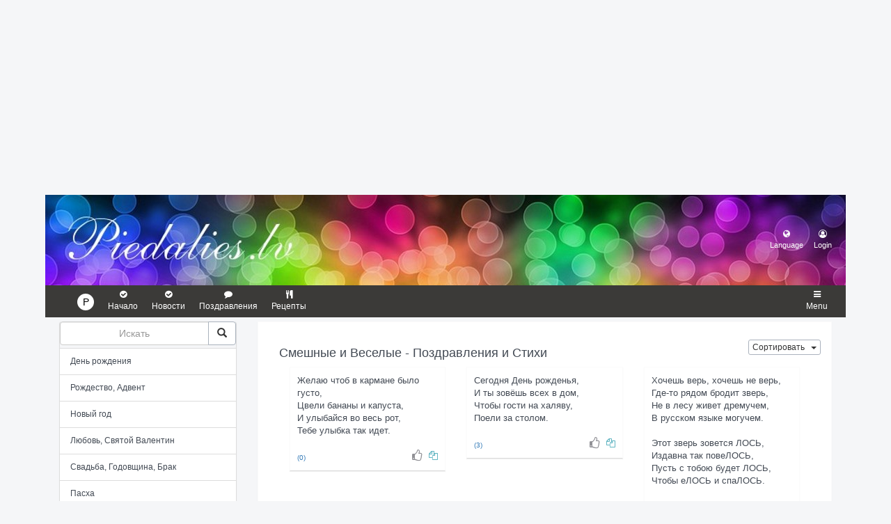

--- FILE ---
content_type: text/html; charset=UTF-8
request_url: https://piedalies.lv/ru/stihi-pozdravlenii/smeshnije-veselije
body_size: 10460
content:
<!DOCTYPE html>
<html lang="lv">
  <head>
    <meta charset="utf-8">
    <title>Красиво и душевно - Смешные и Веселые - Cтихи, Поздравления, Пожелания, Поздравляю, Тосты - piedalies.lv</title> 
    <meta name="viewport" content="width=device-width, initial-scale=1, maximum-scale=5, user-scalable=yes" />    
	  <meta name="Distribution" content="Global" />
	  <meta name="Description" content="Piedalies.lv - Красиво и душевно - Смешные и Веселые - Cтихи, Поздравления, Пожелания, Поздравляю, Тосты" />
	  <meta name="Keywords" content="Красиво и душевно - Смешные и Веселые - Cтихи, Поздравления, Пожелания, Поздравляю, Тосты" />
	  <meta name="msvalidate.01" content="DBBEA378159FC03E4EFCC742D6578834" />
	  <meta name="robots" content="all" /> 
	  <meta name="revisit-after" content="2 days" />
	  <meta name="Page-Topic" content="Стихи, стишки, шутки, анекдоты, рецепты, именины" />
	  <meta name="Author" content="piedalies.lv" />
	  <meta name="Copyright" content="piedalies.lv" />

	  <link rel="bookmark" href="/favicon.ico" />
<link rel="shortcut icon" href="/favicon.ico" type="image/x-icon" />
<link rel="apple-touch-icon" href="/apple-touch-icon.png" />
<link rel="apple-touch-icon" sizes="57x57" href="/apple-touch-icon-57x57.png" />
<link rel="apple-touch-icon" sizes="72x72" href="/apple-touch-icon-72x72.png" />
<link rel="apple-touch-icon" sizes="76x76" href="/apple-touch-icon-76x76.png" />
<link rel="apple-touch-icon" sizes="114x114" href="/apple-touch-icon-114x114.png" />
<link rel="apple-touch-icon" sizes="120x120" href="/apple-touch-icon-120x120.png" />
<link rel="apple-touch-icon" sizes="144x144" href="/apple-touch-icon-144x144.png" />
<link rel="apple-touch-icon" sizes="152x152" href="/apple-touch-icon-152x152.png" />
<link rel="apple-touch-icon" sizes="180x180" href="/apple-touch-icon-180x180.png" />

<link rel="alternate" hreflang="x-default" href="https://piedalies.lv" />
<link rel="alternate" hreflang="lv" href="https://piedalies.lv" />
<link rel="alternate" hreflang="ru" href="https://piedalies.lv/ru/" />
<link rel="alternate" hreflang="de" href="https://piedalies.lv/de/" />
<link rel="alternate" hreflang="en" href="https://piedalies.lv/en/" />
<link rel="alternate" hreflang="fr" href="https://piedalies.lv/fr/" />
<link rel="alternate" hreflang="tr" href="https://piedalies.lv/tr/" />





	
	    
    	  	      <link rel="stylesheet" type="text/css" href="https://piedalies.lv/dist/css/site.min.css?v=0.0.7" />
	      <link rel="stylesheet" type="text/css" href="https://piedalies.lv/dist/css/flags.css?v=0.0.2" />
	      <link href="https://cdnjs.cloudflare.com/ajax/libs/font-awesome/6.0.0-beta3/css/all.min.css" rel="stylesheet">
        <script async src="https://piedalies.lv/dist/js/site.min.js"></script>
<script src="https://ajax.googleapis.com/ajax/libs/jquery/3.5.1/jquery.min.js?v=0.0.1"></script>
	<script>
		$(function() {
    		$('.vote').click(function() {
		        var id = $(this).attr('id');
		        var name = $(this).attr('name');
		        var dataString = 'id=' + id;
		        var parent = $(this);
        
        		if (name == 'up') {            
            		$.ajax({
                		type    : 'POST',
                		url     : '/vote_up.php',
                		data    : dataString,
                		cache   : false,
						success: function(html) {parent.html(html);}
						            		});
        		}        
        		return false;
    		});
		});
	</script>				


<!-- Google Tag Manager -->
<script>(function(w,d,s,l,i){w[l]=w[l]||[];w[l].push({'gtm.start':
new Date().getTime(),event:'gtm.js'});var f=d.getElementsByTagName(s)[0],
j=d.createElement(s),dl=l!='dataLayer'?'&l='+l:'';j.async=true;j.src=
'https://www.googletagmanager.com/gtm.js?id='+i+dl;f.parentNode.insertBefore(j,f);
})(window,document,'script','dataLayer','GTM-THPBHXF');</script>
<!-- End Google Tag Manager -->

<!-- Google tag (gtag.js) -->
<script async src="https://www.googletagmanager.com/gtag/js?id=G-B5Z7P1M73G"></script>
<script>
  window.dataLayer = window.dataLayer || [];
  function gtag(){dataLayer.push(arguments);}
  gtag('js', new Date());

  gtag('config', 'G-B5Z7P1M73G');
</script>	  <link rel="stylesheet" href="https://maxcdn.bootstrapcdn.com/bootstrap/3.3.7/css/bootstrap.min.css">
    <link rel="stylesheet" href="https://cdnjs.cloudflare.com/ajax/libs/font-awesome/4.7.0/css/font-awesome.min.css"> <!-- Font Awesome for icons -->
    <style>
      @media only screen and (min-width: 768px) {
  			.dropdown:hover .dropdown-menu {
    			display: block;
  			}
		  }

/* Center any top ad ins */
.adsbygoogle.ad-top {
  display: flex !important;
  justify-content: center !important;
  align-items: center;           /* optional vertical balance */
  width: 100%;
  margin: 0 auto;
}

/* Help browsers that ignore flex for some reason */
.adsbygoogle.ad-top > div[id^="aswift_"] {
  margin: 0 auto !important;
  float: none !important;
}
.google-auto-placed, ins.adsbygoogle {text-align:center;}


      /* Center the top menu with a 1150px width in desktop view */
      .top-menu-container {
        max-width: 1150px;
        margin: 0 auto;
        display: flex;
        align-items: center;
        position: relative;
        z-index: 1000;
      }

      /* Top menu with 130px height and centered background image for desktop */
      .top-menu-bar {
        background: url('https://piedalies.lv/images/logo_piedalies9.jpg');
        background-size: auto;
        width: 100%;
        height: 130px;
        display: flex;
        align-items: center;
        padding-right: 20px;
        justify-content: flex-end;
      }

      /* Align right-side icons */
      .icon-group-right {
        display: flex;
        align-items: center;
        justify-content: flex-end;
        position: relative;
      }

      .icon-wrapper {
        display: flex;
        flex-direction: column;
        align-items: center;
        margin-left: 15px;
        text-decoration: none;
        color: #fff;
        cursor: pointer;
        position: relative;
        padding: 10px 0;
        transition: color 0.3s ease, transform 0.3s ease; /* Smooth transition for color and scale */
      }

      .icon-wrapper:hover,
      .icon-wrapper:active {
        text-decoration: none;
        color: #fff; /* Maintain original color */
        transform: scale(1.1); /* Slight scale for icon only */
      }

      .icon-button {
        font-size: 12px;
        position: relative;
        transition: transform 0.3s ease; /* Smooth transition for icon */
        margin-bottom: -2px;
      }

      .icon-label {
        margin-top: 5px;
        font-size: 11px;
        transition: color 0.3s ease, transform 0.3s ease; /* Smooth transition for label */
        color: #fff;
      }

      .icon-wrapper:hover .icon-button, 
      .icon-wrapper:active .icon-button {
        transform: scale(1.1); /* Slightly larger icon on hover/click */
        color: #fff; /* Color change */
      }

      .icon-wrapper .icon-label:hover,
      .icon-wrapper .icon-label:active {
        color: inherit; /* Keep the original color */
        transform: none; /* No scaling on text */
        color: #fff;
      }

      .dropdown-panel {
        display: none;
        position: absolute;
        top: 100%;
        background: #fff;
        color: #333;
        padding: 10px;
        border-radius: 8px;
        width: 180px;
        margin-top: 5px;
        z-index: 1500;
        right: 0px;
        border: 1px solid #ddd;
        box-shadow: 0px 4px 8px rgba(0, 0, 0, 0.1);
        transition: opacity 0.3s ease; /* Smooth fade-in transition */
        opacity: 0; /* Initially hidden */
      }

      /* Show class for dropdown */
      .dropdown-panel.show {
        display: block;
        opacity: 1;
      }

      /* Side Menu with slide-in effect */
      #side-menu-panel {
        position: fixed;
        top: 0;
        right: -350px; /* Hidden off-screen initially */
        background: #222;
        color: #fff;
        height: 100%;
        width: 350px;
        z-index: 8000;
        padding: 20px;
        transition: right 0.3s ease; /* Slide-in effect */
      }

      /* Show the side menu */
      #side-menu-panel.show {
        right: 0; /* Slide in from right */
      }

      #side-menu-panel ul {
        list-style: none;
        padding: 0;
      }

      #side-menu-panel ul li a {
        color: #fff;
        text-decoration: none;
        display: block;
        padding: 10px 0;
      }

      /* Close button in side menu for mobile view */
      #side-menu-panel .menu-close-btn {
        display: none;
        color: #fff;
        font-size: 24px;
        cursor: pointer;
        position: absolute;
        top: 10px;
        right: 20px;
      } 
      #side-menu-panel > ul {
        margin-top: 40px;
      }    

      /* Secondary Menu Bar */
      .secondary-menu-bar {
        width: 1150px;
        background-color: #3b3a38;
        height: 46px;
        display: flex;
        align-items: center;
        justify-content: space-between;
        margin: 0 auto;
        padding-left: 30px;
        margin-bottom: 6px;
        z-index: 100; /* Lower z-index so dropdowns appear above */
      }

      .secondary-menu-bar .icon-group-left,
      .secondary-menu-bar .icon-group-right {
        display: flex;
        align-items: center;
      }

      .secondary-menu-bar .icon-wrapper {
        margin: 0 10px;
        text-align: center;
        color: #fff;
        text-decoration: none;
        cursor: pointer;
      }

      /* Define the new hover and active styles for secondary menu icons */
      .secondary-menu-bar .icon-wrapper:hover {
        transform: none;
      }

      .secondary-menu-bar .icon-wrapper:hover .icon-button {
        color: red; /* Change color to red on hover */
        transform: scale(1.2); /* Remove scaling on hover */
      }

      .secondary-menu-bar .icon-wrapper.secondary-icons-active .icon-button,
      .secondary-menu-bar .icon-wrapper.secondary-icons-active .icon-label {
        color: red; /* Change color to red when active */
      }

      #sakums-icon .icon-button:hover,
      #sakums-icon .icon-button:active {
        transform: scale(1.3);  
      }    
    
      /* Desktop view */
      @media (min-width: 769px) {
        #sakums-icon .icon-button {
          margin-left: 6px;
        }
        .secondary-menu-bar {
          max-width: 1150px;
        }
        .secondary-menu-bar .icon-button {
          font-size: 12px;
        }
        .secondary-menu-bar .icon-label {
          font-size: 12px;
        }

        /* Increase clickable area for menu icon */
        .secondary-menu-bar .icon-group-right .icon-wrapper {
          padding-left: 16px;
          padding-right: 16px;
        }
      }   

      @media (min-width: 1024px) {
        .secondary-menu-bar {
          max-width: 1024px;
        }
      }   
    
      @media (min-width: 1150px) {
        .secondary-menu-bar {
          max-width: 1150px;
        }
      }

      /* Mobile view */
      @media (max-width: 768px) {
        .panel-body {
          padding: 0px;
        }
        .top-menu-bar {
          height: 120px; /* Set height to 40px */
          width:100%;
          /*background-position: left center; /* Align background to the far left */
          background: url('https://piedalies.lv/images/logo_piedalies9.jpg');
          background-size: auto;
        }
        .top-menu-container {
          max-width: 100%;
          width: 100%;
        }
        .dropdown-panel {
          right: 0; /* Align dropdown to the right side of the screen */
        }
        .icon-label {
          font-size: 8px;
        }
        .secondary-menu-bar {
          width: 100%;
          justify-content: space-between;
          padding: 0 10px;
        }
        .secondary-menu-bar .icon-group-left .icon-wrapper {
          margin: 5px;
        }
        .secondary-menu-bar .icon-label {
          font-size: 10px;
        }
        .top-menu-bar .icon-group-right {
          position: absolute;
          right: 20px;
          top: 0px;
        }
        #side-menu-panel .menu-close-btn {
          display: block;
        }

        #menu-overlay {
          display: none;
          position: fixed;
          top: 0;
          left: 0;
          width: 100%;
          height: 100%;
          background-color: white;
          opacity: 60%;
          z-index: 2300; /* Just below the side menu (z-index: 2400) */
        }

        #menu-overlay.active {
          display: block;
        }
      }

      @media (max-width: 320px) {
        #side-menu-panel {
          right: -320px;
          width: 320px;
        }
        .container {
          padding-right: 5px;
          padding-left: 5px;
        }
        .content-row {
          margin-left: 5px;
          margin-right: 5px;
        }
        .panel-body {
          padding: 0px;
        }
        #sakums-icon {
          display: none;
        }
        .top-menu-bar .icon-group-right {
          right: 10px;
        }
      }

      /* Left menu */
      .list-group-item a {
        color: #434a54;
        font-size: 12px;
      }

      .list-group-item-warning {
        color: #f2ca3e;
        border-color: #F4D03F transparent transparent;
        background-color: #F5D76E;
      }

      /* Body */
      body {
        color: #434A54;
        background-color: #f5f6f8;
        font-size: 13px;
      }

      .h1, .h2, .h3, .h4, .h5, .h6 {
        font-family: 'Open Sans', 'Helvetica Neue', Helvetica, Arial, sans-serif !important;
                margin-top: 20px;
        margin-bottom: 10px;
        margin-left: 10px;
	      color: #00adee; 
	      font-size:30px
      }

      .panel-body p {
        padding: 5px;
        margin: 0px;
      }

      .panel-default {
        border: 1px solid #f5f5f554;
      }

      .panel-default, .panel {
        border-bottom: 1px solid #dadada; /* Adds a border only on the bottom */
        box-sizing: border-box;
        border-radius: 0 0 0px 0px; /* Rounds only the bottom corners */
      }

      .list-group-item-warning {
        color: #f2ca3e;
        border-color: #F4D03F transparent transparent;
        background-color: #F5D76E;
      }

      /*.a {
        text-decoration: none;
      }*/

      /* Language dropdown item styles */
      .lang-item {
        display: flex;
        align-items: center;
        padding: 5px 10px;
        margin: 0;
        cursor: pointer;
        transition: background-color 0.3s ease;
      }

      .lang-item a {
        display: flex;
        align-items: center;
        text-decoration: none;
        color: #333;
        width: 100%;
      }

      .lang-item:hover {
        background-color: #f0f0f0;
      }

      .lang-flag {
        width: 18px;
        height: 18px;
        border-radius: 50%;
        margin-right: 12px;
        box-shadow: 0px 2px 4px rgba(0, 0, 0, 0.2);
      }

      /* Profile Dropdown Styling */
      .profile-panel {
        width: 250px;
        padding: 20px;
        box-shadow: 0px 4px 8px rgba(0, 0, 0, 0.1);
        border-radius: 8px;
        background-color: #f8f9fa; /* Light gray background */
        font-family: 'Arial', sans-serif;
        color: #555; /* Dark gray text */
      }

      .profile-header {
        text-align: center;
        margin-bottom: 15px;
        font-size: 16px;
        color: #333; /* Medium gray text */
        font-weight: bold;
      }

      .profile-header i {
        font-size: 40px;
        color: #6c757d; /* Medium gray icon */
        margin-bottom: 10px;
      }

      .profile-form .form-group {
        margin-bottom: 15px;
      }

      .profile-form label {
        font-size: 12px;
        font-weight: bold;
        color: #666; /* Darker gray text */
      }

      .profile-form .form-control {
        border: 1px solid #ccc; /* Light gray border */
        border-radius: 4px;
        padding: 8px;
        font-size: 14px;
        width: 100%;
        background-color: #f1f1f1; /* Subtle gray background */
        color: #555; /* Text color */
      }

      .profile-form .form-control:focus {
        border-color: #999; /* Focused input border */
        background-color: #e9ecef; /* Slightly lighter background */
      }

      .profile-form .btn-gray {
        background-color: #6c757d; /* Gray button */
        color: #fff;
        border: none;
        border-radius: 4px;
        padding: 10px;
        font-size: 14px;
        cursor: pointer;
        transition: background-color 0.3s ease;
      }

      .profile-form .btn-gray:hover {
        background-color: #5a6268; /* Darker gray on hover */
      }

      .profile-footer {
        margin-top: 15px;
        text-align: center;
        font-size: 12px;
      }

      .profile-footer a {
        color: #6c757d; /* Gray links */
        text-decoration: none;
        margin: 0 5px;
      }

      .profile-footer a:hover {
        text-decoration: underline;
        color: #495057; /* Darker gray on hover */
      }

      .thumbnail {
	      border: 0px;
      }

      body.menu-open {
        overflow: hidden;
        height: 100%;
        position: fixed;
        width: 100%;
      }
    </style>
  </head>
  <body>
  <script async src="https://pagead2.googlesyndication.com/pagead/js/adsbygoogle.js?client=ca-pub-4873533152966886" crossorigin="anonymous"></script>
  <!-- articles_list -->
<ins class="adsbygoogle"
     style="display:block"
     data-ad-client="ca-pub-4873533152966886"
     data-ad-slot="2329524484"
     data-ad-format="auto"
     data-full-width-responsive="true"></ins>
<script>
     (adsbygoogle = window.adsbygoogle || []).push({});
</script>
	
		<div class="top-menu-container">
      <div class="top-menu-bar">
        <!-- Right-side icons -->
        <div class="icon-group-right">
          <div class="dropdown-container" style="position: relative;" id="lang-container">
            <a class="icon-wrapper" title="Language" onclick="handleDropdownClick('lang-dropdown')">
              <i class="fa fa-globe icon-button"></i>
              <span class="icon-label">Language</span>
            </a>
            <div id="lang-dropdown" class="dropdown-panel" style="margin-right:-40px">
              <p class="lang-item">
                <a href="https://piedalies.lv">
                  <img src="https://flagcdn.com/w20/lv.png" alt="Latviešu" class="lang-flag">
                  <span>Latviešu</span>
                </a>
              </p>
              <p class="lang-item">
                <a href="https://piedalies.lv/ru/">
                  <img src="https://flagcdn.com/w20/ru.png" alt="Русский" class="lang-flag">
                  <span>Русский</span>
                </a>
              </p>
              <p class="lang-item">
                <a href="https://piedalies.lv/en/">
                  <img src="https://flagcdn.com/w20/gb.png" alt="English" class="lang-flag">
                  <span>English</span>
                </a>
              </p>
              <p class="lang-item">
                <a href="https://piedalies.lv/de/">
                  <img src="https://flagcdn.com/w20/de.png" alt="Deutsch" class="lang-flag">
                  <span>Deutsch</span>
                </a>
              </p>
              <p class="lang-item">
                <a href="https://piedalies.lv/fr/">
                  <img src="https://flagcdn.com/w20/fr.png" alt="Français" class="lang-flag">
                  <span>Français</span>
                </a>
              </p>  
              <p class="lang-item">
                <a href="https://piedalies.lv/es/">
                  <img src="https://flagcdn.com/w20/es.png" alt="Español" class="lang-flag">
                  <span>Español</span>
                </a>
              </p>
              <p class="lang-item">
                <a href="https://piedalies.lv/pt/">
                  <img src="https://flagcdn.com/w20/pt.png" alt="Português" class="lang-flag">
                  <span>Português</span>
                </a>
              </p>
              <p class="lang-item">
                <a href="https://piedalies.lv/tr/">
                  <img src="https://flagcdn.com/w20/tr.png" alt="Türkçe" class="lang-flag">
                  <span>Türkçe</span>
                </a>
              </p>
            </div>
          </div>

          <div class="dropdown-container" style="position: relative;" id="profile-container">
		                    <a class="icon-wrapper" title="Profile" onclick="handleDropdownClick('profile-dropdown')">
                <i class="fa fa-user-circle-o icon-button"></i>
                <span class="icon-label">Login</span>
              </a>
              
              <div id="profile-dropdown" class="dropdown-panel profile-panel">
                <div class="profile-header">
                  <i class="fa fa-user-circle" aria-hidden="true"></i>
                  <span>Welcome Back!</span>
                </div>
                <form class="profile-form" action="/process.php" method="POST">
                  <div class="form-group">
                    <label for="user">Username</label>
                    <input type="text" id="user" name="user" class="form-control" placeholder="">
                  </div>
                  <div class="form-group">
                    <label for="pass">Password</label>
                    <input type="password" id="pass" name="pass" class="form-control" placeholder="">
                  </div>
                  <input type="hidden" name="sublogin" value="1">
                  <button type="submit" class="btn btn-gray btn-block">Login</button>                  
                </form>
              </div>
              		                </div>
      </div>
    </div>
</div>

    <!-- Secondary Menu Bar Below Top Menu Bar -->
    <div class="secondary-menu-bar">
      <div class="icon-group-left">
        
        <a class="icon-wrapper" href="/ru/" id="sakums-icon" title="Начало"><div class="icon-button" style="width: 24px; height: 24px; background-color: #fff; border-radius: 50%; display: flex; align-items: center; justify-content: center; font-size: 14px; color: #000;">P</div></a>
        <a class="icon-wrapper" href="/ru/" title="Начало"><i class="fa fa-check-circle icon-button"></i><span class="icon-label">Начало</span></a>
        <a class="icon-wrapper" href="/ru/wiki" title="Новости"><i class="fa fa-check-circle icon-button"></i><span class="icon-label">Новости</span></a>
        <a class="icon-wrapper" href="/ru/stihi-pozdravlenii" title="Стихи и Поздравления"><i class="fa fa-comment icon-button"></i><span class="icon-label">Поздравления</span></a>
        <a class="icon-wrapper" href="/ru/wiki/ru-recepti" title="Рецепты"><i class="fa fa-cutlery icon-button"></i><span class="icon-label">Рецепты</span></a>              </div>

      <!-- Menu icon on the right side to trigger the side menu -->
      <div class="icon-group-right">
        <a class="icon-wrapper" title="Menu" onmouseover="showSideMenu()" onmouseout="hideSideMenu()">
          <i class="fa fa-bars icon-button"></i>
          <span class="icon-label">Menu</span>
        </a>
      </div>
    </div>

    <div id="side-menu-panel" class="side-menu" onmouseover="showSideMenu()" onmouseout="hideSideMenu()">
      <!-- Close button for mobile view -->
            <span class="menu-close-btn" onclick="clearTimeout(sideMenuTimeout); hideSideMenu(true); document.getElementById('side-menu-panel').classList.remove('show'); document.getElementById('menu-overlay').classList.remove('active');">&times;</span>


      
      <ul>
      
        <li><a href="/ru/" title="Главная страница">Начало</a></li>
        <li><a href="/ru/wiki" title="Новости и события">Новости</a></li>
        <li><a href="/ru/stihi-pozdravlenii" title="Стихи и поздравления">Поздравления и Стихи</a></li>
        <li><a href="/ru/wiki/ru-recepti" title="Рецепты">Рецепты</a></li>      </ul>
    </div>
    <div id="menu-overlay"></div>

	  <div class="container">
    	  
<div class="col-xs-12 col-sm-3 col-md-3 content">
	<ul class="list-group nav" style="float:none">
		<li style="float:none;display:block;padding:0px;background-color:transparent" class="list-group-item">
			<form role="search" action="/process.php" method="POST" style="padding-bottom:4px">
			<div class="input-group">
				<input type="text" id="searchrr" name="searchrr" class="form-control" placeholder="Искать" style="background-color:#ffffff!important;text-align:center;">
				<input type="hidden" name="subsearch" value="1">
				<span class="input-group-btn">
					<button type="submit" class="btn btn-default" aria-label="Top Search">
						<span class="glyphicon glyphicon-search"></span>
					</button>
				</span>
			</div>
			</form>
		</li>
				<li style="float:none;display:block;padding:0px" class="list-group-item">
				<a href="https://piedalies.lv/ru/stihi-pozdravlenii/den-rozdenia" title="День рождения">День рождения</a>
			</li>
					<li style="float:none;display:block;padding:0px" class="list-group-item">
				<a href="https://piedalies.lv/ru/stihi-pozdravlenii/rozhdestvo-advent" title="Рождество, Адвент">Рождество, Адвент</a>
			</li>
					<li style="float:none;display:block;padding:0px" class="list-group-item">
				<a href="https://piedalies.lv/ru/stihi-pozdravlenii/novij-god-s-novim-godom" title="Новый год">Новый год</a>
			</li>
					<li style="float:none;display:block;padding:0px" class="list-group-item">
				<a href="https://piedalies.lv/ru/stihi-pozdravlenii/lubov-den-svjatovo-valentina" title="Любовь, Святой Валентин">Любовь, Святой Валентин</a>
			</li>
					<li style="float:none;display:block;padding:0px" class="list-group-item">
				<a href="https://piedalies.lv/ru/stihi-pozdravlenii/svadba-brak-godovscina" title="Свадьба, Годовщина, Брак">Свадьба, Годовщина, Брак</a>
			</li>
					<li style="float:none;display:block;padding:0px" class="list-group-item">
				<a href="https://piedalies.lv/ru/stihi-pozdravlenii/pasha" title="Пасха">Пасха</a>
			</li>
					<li style="float:none;display:block;padding:0px" class="list-group-item">
				<a href="https://piedalies.lv/ru/stihi-pozdravlenii/vipusknoj" title="Выпускной">Выпускной</a>
			</li>
					<li style="float:none;display:block;padding:0px" class="list-group-item">
				<a href="https://piedalies.lv/ru/stihi-pozdravlenii/1-sentabra-uchoba-den-znanij" title="1 Сентября, День знаний">1 Сентября, День знаний</a>
			</li>
					<li style="float:none;display:block;padding:0px" class="list-group-item">
				<a href="https://piedalies.lv/ru/stihi-pozdravlenii/8-marta" title="8 Марта">8 Марта</a>
			</li>
					<li style="float:none;display:block;padding:0px" class="list-group-item">
				<a href="https://piedalies.lv/ru/stihi-pozdravlenii/druzhba-druzja" title="Дружба, Друзья">Дружба, Друзья</a>
			</li>
					<li style="float:none;display:block;padding:0px" class="list-group-item">
				<a href="https://piedalies.lv/ru/stihi-pozdravlenii/mama-den-materi" title="Мама, День матери">Мама, День матери</a>
			</li>
					<li style="float:none;display:block;padding:0px" class="list-group-item">
				<a href="https://piedalies.lv/ru/stihi-pozdravlenii/deti-detstvo" title="Дети, Детство">Дети, Детство</a>
			</li>
					<li style="float:none;display:block;padding:0px" class="list-group-item list-group-item-warning">
				<a href="https://piedalies.lv/ru/stihi-pozdravlenii/smeshnije-veselije" title="Смешные и Веселые">Смешные и Веселые</a>
			</li>
					<li style="float:none;display:block;padding:0px" class="list-group-item">
				<a href="https://piedalies.lv/ru/stihi-pozdravlenii/grust-razmishlenija" title="Грусть, размышления">Грусть, размышления</a>
			</li>
					<li style="float:none;display:block;padding:0px" class="list-group-item">
				<a href="https://piedalies.lv/ru/stihi-pozdravlenii/grubie-maternie" title="Грубые, матерные">Грубые, матерные</a>
			</li>
					<li style="float:none;display:block;padding:0px" class="list-group-item">
				<a href="https://piedalies.lv/ru/stihi-pozdravlenii/raznije" title="Разные">Разные</a>
			</li>
			    </ul>
</div>



<div class="col-xs-12 col-sm-9 col-md-9 content">
    <div class="panel panel-default"> 	
        <div class="panel-body">		
            <div class="content-row">	
				<div class="btn-group navbar-right" style="margin-top:-10px">
						                        <button type="button" class="btn btn-default btn-xs dropdown-toggle" data-toggle="dropdown">Сортировать&nbsp;&nbsp;&nbsp;<span class="caret"></span></button>
                        <ul class="dropdown-menu col-md-1" role="menu" style="background-color:#c0c0c0; ">
                          <li class=""><a href="/dzejoli_sort.php?sort=1">Новейший</a></li>
                          <li class=""><a href="/dzejoli_sort.php?sort=2">Старейший</a></li>
                          <li class=""><a href="/dzejoli_sort.php?sort=3">Популярный</a></li>
						  <li class=""><a href="/dzejoli_sort.php?sort=4">Актуальный</a></li>
                        </ul>
					</div>
				<h1 style='font-size:18px' title='Смешные и Веселые - Cтихи, Поздравления, Пожелания, Стихотворения, Поздравляю, Тосты'>Смешные и Веселые - Поздравления и Стихи</h1>					<!-- Button trigger modal -->



					
					<!-- Modal -->
<div class="modal fade" id="exampleModal" tabindex="-1" role="dialog" aria-labelledby="exampleModalLabel" aria-hidden="true">
  <div class="modal-dialog" role="document">
    <div class="modal-content">
      <div class="modal-header">
        <h5 class="modal-title" id="exampleModalLabel">Dzejoļa pievienošana</h5>
        <button type="button" class="close" data-dismiss="modal" aria-label="Close">
          <span aria-hidden="true">&times;</span>
        </button>
      </div>
	  <form novalidate="" role="form" class="form-horizontal" method="post" action="admin-dz-add.php" enctype="multipart/form-data">
		<div class="modal-body">
			<div class="form-group">
						<div class="col-md-12">
							<textarea style="width:560px;height:200px" required="" class="form-control" placeholder="Dzejoļa teksts" rows="20" cols="40" id="description" name="description"></textarea> 
						</div>
					</div>
		</div>
		<div class="modal-footer">
			<button type="button" class="btn btn-primary">Saglabāt</button>
			<button type="button" class="btn btn-secondary" data-dismiss="modal">Aizvērt</button>
			
		</div>
	  </form>
    </div>
  </div>
</div>
										<div class="col-6 col-lg-4">
							<div class="panel panel-default">
								<div class="panel-body" style="padding:5px">
									<p title="Желаю чтоб в кармане было густо, 
Цвели бананы и капуста, 
И улыбайся во весь рот, 
Тебе улыбка так идет.">Желаю чтоб в кармане было густо, <br />
Цвели бананы и капуста, <br />
И улыбайся во весь рот, <br />
Тебе улыбка так идет.</p>
																		<p style="margin-top:10px;">
										<a href="javascript:void(0);" id="5467" title="Желаю чтоб в кармане было густо, 
Цвели бананы и капуста, 
И улыбайся во весь рот, 
Тебе улыбка так идет." onclick="copyElementText(5467)">
											<i style="padding-left:5px; color:#58b1bf; font-size:13px" class="fa fa-copy fa-sm pull-right"></i>
										</a>
										<a title="Мне нравится" href="" class="vote" id="dzejoli:5467" name="up">
											<span style='font-size:10px'>(0)</span>
											<i style="color:#919196" class="fa fa-thumbs-o-up fa-lg pull-right"></i>
										</a>
																			</p>
																		
																	</div>
							</div>	  
						</div>
											<div class="col-6 col-lg-4">
							<div class="panel panel-default">
								<div class="panel-body" style="padding:5px">
									<p title="Сегодня День рожденья, 
И ты зовёшь всех в дом, 
Чтобы гости на халяву,
Поели за столом.">Сегодня День рожденья, <br />
И ты зовёшь всех в дом, <br />
Чтобы гости на халяву,<br />
Поели за столом.</p>
																		<p style="margin-top:10px;">
										<a href="javascript:void(0);" id="5385" title="Сегодня День рожденья, 
И ты зовёшь всех в дом, 
Чтобы гости на халяву,
Поели за столом." onclick="copyElementText(5385)">
											<i style="padding-left:5px; color:#58b1bf; font-size:13px" class="fa fa-copy fa-sm pull-right"></i>
										</a>
										<a title="Мне нравится" href="" class="vote" id="dzejoli:5385" name="up">
											<span style='font-size:10px'>(3)</span>
											<i style="color:#919196" class="fa fa-thumbs-o-up fa-lg pull-right"></i>
										</a>
																			</p>
																		
																	</div>
							</div>	  
						</div>
											<div class="col-6 col-lg-4">
							<div class="panel panel-default">
								<div class="panel-body" style="padding:5px">
									<p title="Хочешь верь, хочешь не верь, 
Где-то рядом бродит зверь,
Не в лесу живет дремучем,
В русском языке могучем.

Этот зверь зовется ЛОСЬ,
Издавна так повеЛОСЬ, 
Пусть с тобою будет ЛОСЬ, 
Чтобы еЛОСЬ и спаЛОСЬ.

За троих чтобы пиЛОСЬ, 
Чтоб хотеЛОСЬ и могЛОСЬ, 
Чтобы счастье не кончаЛОСЬ, 
О хорошем чтоб мечтаЛОСЬ.">Хочешь верь, хочешь не верь, <br />
Где-то рядом бродит зверь,<br />
Не в лесу живет дремучем,<br />
В русском языке могучем.<br />
<br />
Этот зверь зовется ЛОСЬ,<br />
Издавна так повеЛОСЬ, <br />
Пусть с тобою будет ЛОСЬ, <br />
Чтобы еЛОСЬ и спаЛОСЬ.<br />
<br />
За троих чтобы пиЛОСЬ, <br />
Чтоб хотеЛОСЬ и могЛОСЬ, <br />
Чтобы счастье не кончаЛОСЬ, <br />
О хорошем чтоб мечтаЛОСЬ.</p>
																		<p style="margin-top:10px;">
										<a href="javascript:void(0);" id="4888" title="Хочешь верь, хочешь не верь, 
Где-то рядом бродит зверь,
Не в лесу живет дремучем,
В русском языке могучем.

Этот зверь зовется ЛОСЬ,
Издавна так повеЛОСЬ, 
Пусть с тобою будет ЛОСЬ, 
Чтобы еЛОСЬ и спаЛОСЬ.

За троих чтобы пиЛОСЬ, 
Чтоб хотеЛОСЬ и могЛОСЬ, 
Чтобы счастье не кончаЛОСЬ, 
О хорошем чтоб мечтаЛОСЬ." onclick="copyElementText(4888)">
											<i style="padding-left:5px; color:#58b1bf; font-size:13px" class="fa fa-copy fa-sm pull-right"></i>
										</a>
										<a title="Мне нравится" href="" class="vote" id="dzejoli:4888" name="up">
											<span style='font-size:10px'>(1)</span>
											<i style="color:#919196" class="fa fa-thumbs-o-up fa-lg pull-right"></i>
										</a>
																			</p>
																		
																	</div>
							</div>	  
						</div>
											<div class="col-6 col-lg-4">
							<div class="panel panel-default">
								<div class="panel-body" style="padding:5px">
									<p title="Прилетит пускай волшебник,
Нынче в вертолете,
Принесет любви и счастья,
На работе - успех.">Прилетит пускай волшебник,<br />
Нынче в вертолете,<br />
Принесет любви и счастья,<br />
На работе - успех.</p>
																		<p style="margin-top:10px;">
										<a href="javascript:void(0);" id="4241" title="Прилетит пускай волшебник,
Нынче в вертолете,
Принесет любви и счастья,
На работе - успех." onclick="copyElementText(4241)">
											<i style="padding-left:5px; color:#58b1bf; font-size:13px" class="fa fa-copy fa-sm pull-right"></i>
										</a>
										<a title="Мне нравится" href="" class="vote" id="dzejoli:4241" name="up">
											<span style='font-size:10px'>(0)</span>
											<i style="color:#919196" class="fa fa-thumbs-o-up fa-lg pull-right"></i>
										</a>
																			</p>
																		
																	</div>
							</div>	  
						</div>
											<div class="col-6 col-lg-4">
							<div class="panel panel-default">
								<div class="panel-body" style="padding:5px">
									<p title="Снова праздник, снова радость,
Снова пьянка в честь тебя,
А наутро снова слабость,
И больная голова.

Но, не будем мы о грустном,
И приступим поздравлять,
Мы тебе желаем вкусно,
И душевно погулять.">Снова праздник, снова радость,<br />
Снова пьянка в честь тебя,<br />
А наутро снова слабость,<br />
И больная голова.<br />
<br />
Но, не будем мы о грустном,<br />
И приступим поздравлять,<br />
Мы тебе желаем вкусно,<br />
И душевно погулять.</p>
																		<p style="margin-top:10px;">
										<a href="javascript:void(0);" id="4238" title="Снова праздник, снова радость,
Снова пьянка в честь тебя,
А наутро снова слабость,
И больная голова.

Но, не будем мы о грустном,
И приступим поздравлять,
Мы тебе желаем вкусно,
И душевно погулять." onclick="copyElementText(4238)">
											<i style="padding-left:5px; color:#58b1bf; font-size:13px" class="fa fa-copy fa-sm pull-right"></i>
										</a>
										<a title="Мне нравится" href="" class="vote" id="dzejoli:4238" name="up">
											<span style='font-size:10px'>(1)</span>
											<i style="color:#919196" class="fa fa-thumbs-o-up fa-lg pull-right"></i>
										</a>
																			</p>
																		
																	</div>
							</div>	  
						</div>
											<div class="col-6 col-lg-4">
							<div class="panel panel-default">
								<div class="panel-body" style="padding:5px">
									<p title="С юбилеем! Время идет, а ты остаешься таким же офигенным и классным! Желаю тебе не терять хватку, брать от жизни все, что тебе хочется, наслаждаясь каждым днем! Пусть лучшие женщины, лучший алкоголь и лучшие друзья будут твоими! Покажи миру, на что ты способен, не сдерживай себя! И пусть тебе всегда и всюду сопутствует удача!">С юбилеем! Время идет, а ты остаешься таким же офигенным и классным! Желаю тебе не терять хватку, брать от жизни все, что тебе хочется, наслаждаясь каждым днем! Пусть лучшие женщины, лучший алкоголь и лучшие друзья будут твоими! Покажи миру, на что ты способен, не сдерживай себя! И пусть тебе всегда и всюду сопутствует удача!</p>
																		<p style="margin-top:10px;">
										<a href="javascript:void(0);" id="4235" title="С юбилеем! Время идет, а ты остаешься таким же офигенным и классным! Желаю тебе не терять хватку, брать от жизни все, что тебе хочется, наслаждаясь каждым днем! Пусть лучшие женщины, лучший алкоголь и лучшие друзья будут твоими! Покажи миру, на что ты способен, не сдерживай себя! И пусть тебе всегда и всюду сопутствует удача!" onclick="copyElementText(4235)">
											<i style="padding-left:5px; color:#58b1bf; font-size:13px" class="fa fa-copy fa-sm pull-right"></i>
										</a>
										<a title="Мне нравится" href="" class="vote" id="dzejoli:4235" name="up">
											<span style='font-size:10px'>(1)</span>
											<i style="color:#919196" class="fa fa-thumbs-o-up fa-lg pull-right"></i>
										</a>
																			</p>
																		
																	</div>
							</div>	  
						</div>
											<div class="col-6 col-lg-4">
							<div class="panel panel-default">
								<div class="panel-body" style="padding:5px">
									<p title="Кто много пьет тот много спит, 
Кто много спит тот не гремит, 
Кто не гремит тот чист душой,
От сюда вывод - пей родной. :)">Кто много пьет тот много спит, <br />
Кто много спит тот не гремит, <br />
Кто не гремит тот чист душой,<br />
От сюда вывод - пей родной. :)</p>
																		<p style="margin-top:10px;">
										<a href="javascript:void(0);" id="4219" title="Кто много пьет тот много спит, 
Кто много спит тот не гремит, 
Кто не гремит тот чист душой,
От сюда вывод - пей родной. :)" onclick="copyElementText(4219)">
											<i style="padding-left:5px; color:#58b1bf; font-size:13px" class="fa fa-copy fa-sm pull-right"></i>
										</a>
										<a title="Мне нравится" href="" class="vote" id="dzejoli:4219" name="up">
											<span style='font-size:10px'>(0)</span>
											<i style="color:#919196" class="fa fa-thumbs-o-up fa-lg pull-right"></i>
										</a>
																			</p>
																		
																	</div>
							</div>	  
						</div>
											<div class="col-6 col-lg-4">
							<div class="panel panel-default">
								<div class="panel-body" style="padding:5px">
									<p title="Тост в день рождения:
Чтоб не сглазили, и не слазили!">Тост в день рождения:<br />
Чтоб не сглазили, и не слазили!</p>
																		<p style="margin-top:10px;">
										<a href="javascript:void(0);" id="4153" title="Тост в день рождения:
Чтоб не сглазили, и не слазили!" onclick="copyElementText(4153)">
											<i style="padding-left:5px; color:#58b1bf; font-size:13px" class="fa fa-copy fa-sm pull-right"></i>
										</a>
										<a title="Мне нравится" href="" class="vote" id="dzejoli:4153" name="up">
											<span style='font-size:10px'>(1)</span>
											<i style="color:#919196" class="fa fa-thumbs-o-up fa-lg pull-right"></i>
										</a>
																			</p>
																		
																	</div>
							</div>	  
						</div>
									
			</div>
		</div>
	</div>
</div>


		<div class="col-md-12">
          </div>
  </div>
<!--footer-->
    <div class="site-footer">
      <div class="container">
        <div class="footer" style="background-color:#7b7c84">
          <div class="container">
            <div class="clearfix">
              <div class="footer-logo"><a href="#">piedalies.lv</a></div>
              <dl class="footer-nav">
                <dt class="nav-title">КАРТА САЙТА</dt>
                <dd class="nav-item"><a href="#">Dzejoļi un pantiņi</a></dd>
                <dd class="nav-item"><a href="https://piedalies.lv/ru/stihi-pozdravlenii/den-rozdenia" title="Cтихи и Поздравления с Днем рождения">Cтихи и Поздравления с Днем рождения</a></dd>
                <dd class="nav-item"><a href="https://piedalies.lv/dzejoli-pantini/dzimsanas-diena" title="Apsveikumi dzimšanas dienā">Apsveikumi dzimšanas dienā</a></dd>
              </dl>
              <dl class="footer-nav">
                <dt class="nav-title">СТАНДАРТЫ</dt>
							  <dd class="nav-item"><a href="http://validator.w3.org/check/referer">XHTML</a></dd>
								<dd class="nav-item"><a href="http://jigsaw.w3.org/css-validator/check/referer">CSS</a></dd>
              </dl>
              <dl class="footer-nav">
                <dt class="nav-title">РЕКЛАМА</dt>
                <dd class="nav-item"><a href="#">info (at) piedalies.lv</a></dd>
              </dl>
              <dl class="footer-nav">
                <dt class="nav-title">КОНТАКТЫ</dt>
                <dd class="nav-item"><a href="#">Связаться с нами</a></dd>
                <dd class="nav-item"><a href="#">Карта</a></dd>
              </dl>
            </div>
            <div class="footer-copyright text-center">Copyright © 2005-2026 piedalies.lv.<br/>All rights reserved.</div>
          </div>
        </div>	  
		    <div class="row">
          <div class="col-md-6">
		        <p style="margin-bottom: 15px;">Подписывайтесь на нас</p>
            <ul>
                            <li>
                <a title="Twitter" href="https://twitter.com" target="_blank" rel="external nofollow"><i class="icon" data-icon="&#xe121"></i></a>
                <a title="Facebook" href="https://www.facebook.com" target="_blank" rel="external nofollow"><i class="icon" data-icon="&#xe10b"></i></a>
                <a title="Google+" href="https://plus.google.com/" target="_blank" rel="external nofollow"><i class="icon" data-icon="&#xe110"></i></a>
              </li>
            </ul>
          </div>
          <div class="col-md-6">
          </div>
				</div>				
				<hr class="dashed" />		
				<br/><br/>
			</div>
		</div>

					<a style="color:#dadada;font-size:8px" href="https://piedalies.lv/ru/stihi-pozdravlenii/smeshnije-veselije" title="смешные стихи для взрослых"> 
						смешные стихи для взрослых					</a>&nbsp;
									<a style="color:#dadada;font-size:8px" href="https://piedalies.lv/ru/stihi-pozdravlenii/smeshnije-veselije" title="смешные детские стихи"> 
						смешные детские стихи					</a>&nbsp;
				

			  
            	<script>
    let closeTimeout, inactivityTimeout, sideMenuTimeout;

    ////////////////////////////////////////////////////////////////////////////////////////////////////////////////////
    // Close all dropdowns
    function closeAllDropdowns() {
      document.querySelectorAll('.dropdown-panel').forEach(dropdown => dropdown.classList.remove('show'));
      clearTimeout(inactivityTimeout);
    }

    // Handle dropdown click in mobile view
    function handleDropdownClick(id) {
      const dropdown = document.getElementById(id);

      if (dropdown.classList.contains('show')) {
        dropdown.classList.remove('show');
      } else {
        closeAllDropdowns();
        dropdown.classList.add('show');

        // Set a 3-second auto-close timer for mobile view
        if (window.innerWidth <= 768) {
          inactivityTimeout = setTimeout(() => dropdown.classList.remove('show'), 3000);
        }
      }
    }

    // Show the dropdown immediately on hover (desktop only)
    function showDropdown(id) {
      if (window.innerWidth > 768) {
        clearTimeout(closeTimeout);
        closeAllDropdowns();
        document.getElementById(id).classList.add('show');
      }
    }

    // Hide the dropdown after a 1-second delay (desktop only)
    function scheduleHideDropdown(id) {
      if (window.innerWidth > 768) {
        closeTimeout = setTimeout(() => {
          document.getElementById(id).classList.remove('show');
        }, 750);
      }
    }

    // Close dropdown if clicking outside of it in mobile view
    document.addEventListener('click', (event) => {
      if (window.innerWidth <= 768) {
        const isDropdownClick = event.target.closest('.dropdown-panel') || event.target.closest('.icon-wrapper');
        if (!isDropdownClick) closeAllDropdowns();
      }
    });

    // Event listeners for desktop view hover behavior
    document.getElementById('lang-container').addEventListener('mouseenter', () => showDropdown('lang-dropdown'));
    document.getElementById('lang-container').addEventListener('mouseleave', () => scheduleHideDropdown('lang-dropdown'));
    document.getElementById('lang-dropdown').addEventListener('mouseenter', () => showDropdown('lang-dropdown'));
    document.getElementById('lang-dropdown').addEventListener('mouseleave', () => scheduleHideDropdown('lang-dropdown'));

    document.getElementById('profile-container').addEventListener('mouseenter', () => showDropdown('profile-dropdown'));
    document.getElementById('profile-container').addEventListener('mouseleave', () => scheduleHideDropdown('profile-dropdown'));
    document.getElementById('profile-dropdown').addEventListener('mouseenter', () => showDropdown('profile-dropdown'));
    document.getElementById('profile-dropdown').addEventListener('mouseleave', () => scheduleHideDropdown('profile-dropdown'));

    // Show the side menu with slide-in effect
    function showSideMenu() {
      document.getElementById('side-menu-panel').classList.add('show');
      if (window.innerWidth <= 768) {
        document.getElementById('menu-overlay').classList.add('active');
        document.body.classList.add('menu-open');
      }
    }

    // Hide the side menu after 3 seconds on mouse leave
    function scheduleHideSideMenu() {
      sideMenuTimeout = setTimeout(() => {
        document.getElementById('side-menu-panel').classList.remove('show');
      }, 3000);
    }

    function hideSideMenu(immediate = false) {
      const sideMenu = document.getElementById('side-menu-panel');
      const insideElements = sideMenu.querySelectorAll('ul, li');
      const overlay = document.getElementById('menu-overlay');

      const removeShowClass = () => {
        sideMenu.classList.remove('show');
        insideElements.forEach(el => el.classList.remove('show'));
        overlay.classList.remove('active');
        document.body.classList.remove('menu-open');
      };

      if (immediate) {
        clearTimeout(sideMenuTimeout); // clear any pending hide timers
        removeShowClass();
        overlay.classList.remove('active');
        document.body.classList.remove('menu-open');
      } else {
        sideMenuTimeout = setTimeout(() => {
          removeShowClass();
        }, 4000);
      }
    }

        const sideMenu = document.getElementById('side-menu-panel');
    sideMenu.addEventListener('mouseenter', showSideMenu);
    sideMenu.addEventListener('mouseleave', hideSideMenu);

    document.addEventListener("DOMContentLoaded", function () {
      document.querySelector(".menu-close-btn").addEventListener("click", function () {
        hideSideMenu(true); // close immediately on button click
      });
    });


    

  </script>  
	</body>
</html>

--- FILE ---
content_type: text/html; charset=utf-8
request_url: https://www.google.com/recaptcha/api2/aframe
body_size: 266
content:
<!DOCTYPE HTML><html><head><meta http-equiv="content-type" content="text/html; charset=UTF-8"></head><body><script nonce="LU3yUySS5q0c3m88Mta2Jw">/** Anti-fraud and anti-abuse applications only. See google.com/recaptcha */ try{var clients={'sodar':'https://pagead2.googlesyndication.com/pagead/sodar?'};window.addEventListener("message",function(a){try{if(a.source===window.parent){var b=JSON.parse(a.data);var c=clients[b['id']];if(c){var d=document.createElement('img');d.src=c+b['params']+'&rc='+(localStorage.getItem("rc::a")?sessionStorage.getItem("rc::b"):"");window.document.body.appendChild(d);sessionStorage.setItem("rc::e",parseInt(sessionStorage.getItem("rc::e")||0)+1);localStorage.setItem("rc::h",'1768481530157');}}}catch(b){}});window.parent.postMessage("_grecaptcha_ready", "*");}catch(b){}</script></body></html>